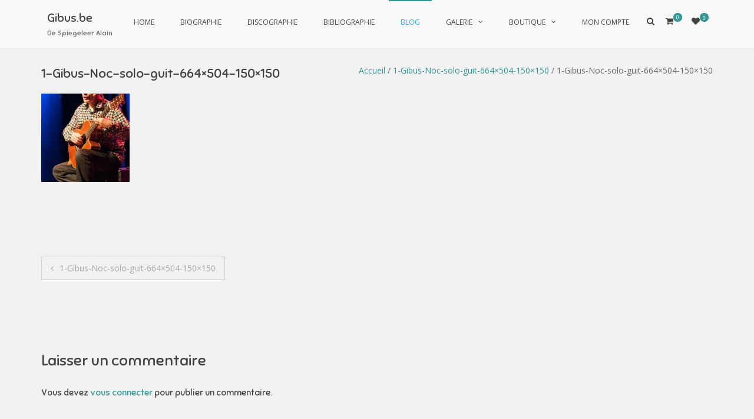

--- FILE ---
content_type: text/css
request_url: https://gibus.be/wp-content/themes/suffice-1554643233-via-wpmarmite/style.css?ver=6.1.9
body_size: 99
content:
/*
Theme Name: Suffice Enfant par WP Marmite
Description: Theme enfant du theme Suffice. Vous pouvez desormais le personnaliser sans risquer de perdre vos modifications
Author: WPMarmite
Author URI: https://wpmarmite.com
Template: suffice
Version: 1.0
*/